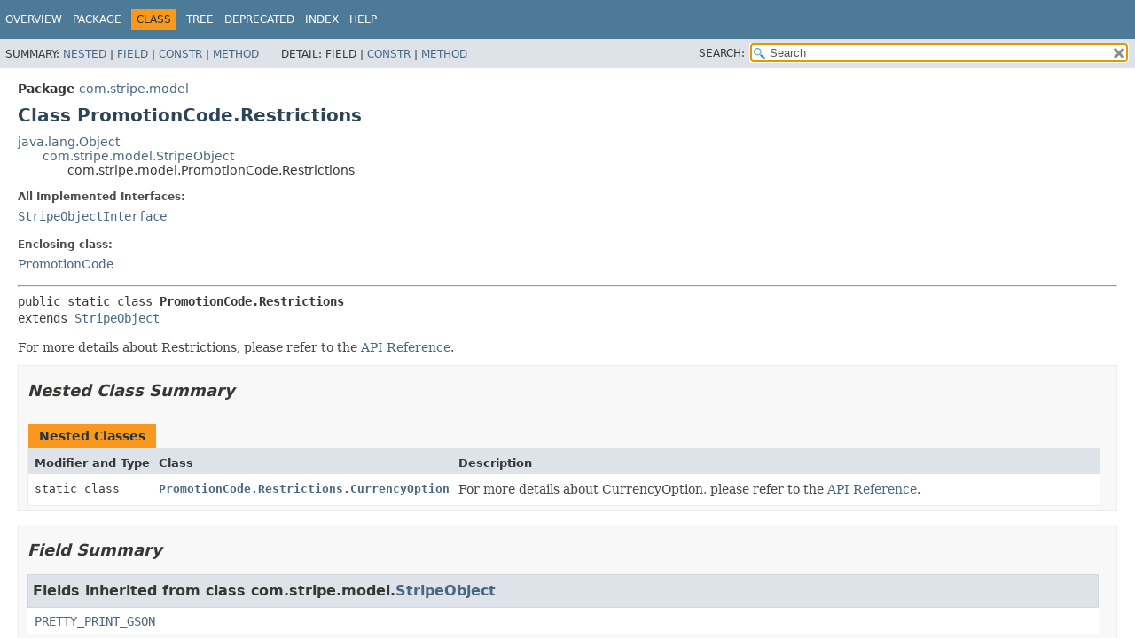

--- FILE ---
content_type: text/html; charset=utf-8
request_url: https://stripe.dev/stripe-java/com/stripe/model/PromotionCode.Restrictions.html
body_size: 3719
content:
<!DOCTYPE HTML>
<html lang="en">
<head>
<!-- Generated by javadoc (17) -->
<title>PromotionCode.Restrictions (stripe-java 31.3.0-alpha.1 API)</title>
<meta name="viewport" content="width=device-width, initial-scale=1">
<meta http-equiv="Content-Type" content="text/html; charset=utf-8">
<meta name="description" content="declaration: package: com.stripe.model, class: PromotionCode, class: Restrictions">
<meta name="generator" content="javadoc/ClassWriterImpl">
<link rel="stylesheet" type="text/css" href="../../../stylesheet.css" title="Style">
<link rel="stylesheet" type="text/css" href="../../../script-dir/jquery-ui.min.css" title="Style">
<link rel="stylesheet" type="text/css" href="../../../jquery-ui.overrides.css" title="Style">
<script type="text/javascript" src="../../../script.js"></script>
<script type="text/javascript" src="../../../script-dir/jquery-3.7.1.min.js"></script>
<script type="text/javascript" src="../../../script-dir/jquery-ui.min.js"></script>
</head>
<body class="class-declaration-page">
<script type="text/javascript">var evenRowColor = "even-row-color";
var oddRowColor = "odd-row-color";
var tableTab = "table-tab";
var activeTableTab = "active-table-tab";
var pathtoroot = "../../../";
loadScripts(document, 'script');</script>
<noscript>
<div>JavaScript is disabled on your browser.</div>
</noscript>
<div class="flex-box">
<header role="banner" class="flex-header">
<nav role="navigation">
<!-- ========= START OF TOP NAVBAR ======= -->
<div class="top-nav" id="navbar-top">
<div class="skip-nav"><a href="#skip-navbar-top" title="Skip navigation links">Skip navigation links</a></div>
<ul id="navbar-top-firstrow" class="nav-list" title="Navigation">
<li><a href="../../../index.html">Overview</a></li>
<li><a href="package-summary.html">Package</a></li>
<li class="nav-bar-cell1-rev">Class</li>
<li><a href="package-tree.html">Tree</a></li>
<li><a href="../../../deprecated-list.html">Deprecated</a></li>
<li><a href="../../../index-all.html">Index</a></li>
<li><a href="../../../help-doc.html#class">Help</a></li>
</ul>
</div>
<div class="sub-nav">
<div>
<ul class="sub-nav-list">
<li>Summary:&nbsp;</li>
<li><a href="#nested-class-summary">Nested</a>&nbsp;|&nbsp;</li>
<li><a href="#field-summary">Field</a>&nbsp;|&nbsp;</li>
<li><a href="#constructor-summary">Constr</a>&nbsp;|&nbsp;</li>
<li><a href="#method-summary">Method</a></li>
</ul>
<ul class="sub-nav-list">
<li>Detail:&nbsp;</li>
<li>Field&nbsp;|&nbsp;</li>
<li><a href="#constructor-detail">Constr</a>&nbsp;|&nbsp;</li>
<li><a href="#method-detail">Method</a></li>
</ul>
</div>
<div class="nav-list-search"><label for="search-input">SEARCH:</label>
<input type="text" id="search-input" value="search" disabled="disabled">
<input type="reset" id="reset-button" value="reset" disabled="disabled">
</div>
</div>
<!-- ========= END OF TOP NAVBAR ========= -->
<span class="skip-nav" id="skip-navbar-top"></span></nav>
</header>
<div class="flex-content">
<main role="main">
<!-- ======== START OF CLASS DATA ======== -->
<div class="header">
<div class="sub-title"><span class="package-label-in-type">Package</span>&nbsp;<a href="package-summary.html">com.stripe.model</a></div>
<h1 title="Class PromotionCode.Restrictions" class="title">Class PromotionCode.Restrictions</h1>
</div>
<div class="inheritance" title="Inheritance Tree"><a href="https://docs.oracle.com/en/java/javase/17/docs/api/java.base/java/lang/Object.html" title="class or interface in java.lang" class="external-link">java.lang.Object</a>
<div class="inheritance"><a href="StripeObject.html" title="class in com.stripe.model">com.stripe.model.StripeObject</a>
<div class="inheritance">com.stripe.model.PromotionCode.Restrictions</div>
</div>
</div>
<section class="class-description" id="class-description">
<dl class="notes">
<dt>All Implemented Interfaces:</dt>
<dd><code><a href="StripeObjectInterface.html" title="interface in com.stripe.model">StripeObjectInterface</a></code></dd>
</dl>
<dl class="notes">
<dt>Enclosing class:</dt>
<dd><a href="PromotionCode.html" title="class in com.stripe.model">PromotionCode</a></dd>
</dl>
<hr>
<div class="type-signature"><span class="modifiers">public static class </span><span class="element-name type-name-label">PromotionCode.Restrictions</span>
<span class="extends-implements">extends <a href="StripeObject.html" title="class in com.stripe.model">StripeObject</a></span></div>
<div class="block">For more details about Restrictions, please refer to the <a href="https://docs.stripe.com/api">API Reference.</a></div>
</section>
<section class="summary">
<ul class="summary-list">
<!-- ======== NESTED CLASS SUMMARY ======== -->
<li>
<section class="nested-class-summary" id="nested-class-summary">
<h2>Nested Class Summary</h2>
<div class="caption"><span>Nested Classes</span></div>
<div class="summary-table three-column-summary">
<div class="table-header col-first">Modifier and Type</div>
<div class="table-header col-second">Class</div>
<div class="table-header col-last">Description</div>
<div class="col-first even-row-color"><code>static class&nbsp;</code></div>
<div class="col-second even-row-color"><code><a href="PromotionCode.Restrictions.CurrencyOption.html" class="type-name-link" title="class in com.stripe.model">PromotionCode.Restrictions.CurrencyOption</a></code></div>
<div class="col-last even-row-color">
<div class="block">For more details about CurrencyOption, please refer to the <a href="https://docs.stripe.com/api">API Reference.</a></div>
</div>
</div>
</section>
</li>
<!-- =========== FIELD SUMMARY =========== -->
<li>
<section class="field-summary" id="field-summary">
<h2>Field Summary</h2>
<div class="inherited-list">
<h3 id="fields-inherited-from-class-com.stripe.model.StripeObject">Fields inherited from class&nbsp;com.stripe.model.<a href="StripeObject.html" title="class in com.stripe.model">StripeObject</a></h3>
<code><a href="StripeObject.html#PRETTY_PRINT_GSON">PRETTY_PRINT_GSON</a></code></div>
</section>
</li>
<!-- ======== CONSTRUCTOR SUMMARY ======== -->
<li>
<section class="constructor-summary" id="constructor-summary">
<h2>Constructor Summary</h2>
<div class="caption"><span>Constructors</span></div>
<div class="summary-table two-column-summary">
<div class="table-header col-first">Constructor</div>
<div class="table-header col-last">Description</div>
<div class="col-constructor-name even-row-color"><code><a href="#%3Cinit%3E()" class="member-name-link">Restrictions</a>()</code></div>
<div class="col-last even-row-color">&nbsp;</div>
</div>
</section>
</li>
<!-- ========== METHOD SUMMARY =========== -->
<li>
<section class="method-summary" id="method-summary">
<h2>Method Summary</h2>
<div id="method-summary-table">
<div class="table-tabs" role="tablist" aria-orientation="horizontal"><button id="method-summary-table-tab0" role="tab" aria-selected="true" aria-controls="method-summary-table.tabpanel" tabindex="0" onkeydown="switchTab(event)" onclick="show('method-summary-table', 'method-summary-table', 3)" class="active-table-tab">All Methods</button><button id="method-summary-table-tab2" role="tab" aria-selected="false" aria-controls="method-summary-table.tabpanel" tabindex="-1" onkeydown="switchTab(event)" onclick="show('method-summary-table', 'method-summary-table-tab2', 3)" class="table-tab">Instance Methods</button><button id="method-summary-table-tab4" role="tab" aria-selected="false" aria-controls="method-summary-table.tabpanel" tabindex="-1" onkeydown="switchTab(event)" onclick="show('method-summary-table', 'method-summary-table-tab4', 3)" class="table-tab">Concrete Methods</button></div>
<div id="method-summary-table.tabpanel" role="tabpanel" aria-labelledby="method-summary-table-tab0">
<div class="summary-table three-column-summary">
<div class="table-header col-first">Modifier and Type</div>
<div class="table-header col-second">Method</div>
<div class="table-header col-last">Description</div>
<div class="col-first even-row-color method-summary-table method-summary-table-tab2 method-summary-table-tab4"><code>protected boolean</code></div>
<div class="col-second even-row-color method-summary-table method-summary-table-tab2 method-summary-table-tab4"><code><a href="#canEqual(java.lang.Object)" class="member-name-link">canEqual</a><wbr>(<a href="https://docs.oracle.com/en/java/javase/17/docs/api/java.base/java/lang/Object.html" title="class or interface in java.lang" class="external-link">Object</a>&nbsp;other)</code></div>
<div class="col-last even-row-color method-summary-table method-summary-table-tab2 method-summary-table-tab4">&nbsp;</div>
<div class="col-first odd-row-color method-summary-table method-summary-table-tab2 method-summary-table-tab4"><code>boolean</code></div>
<div class="col-second odd-row-color method-summary-table method-summary-table-tab2 method-summary-table-tab4"><code><a href="#equals(java.lang.Object)" class="member-name-link">equals</a><wbr>(<a href="https://docs.oracle.com/en/java/javase/17/docs/api/java.base/java/lang/Object.html" title="class or interface in java.lang" class="external-link">Object</a>&nbsp;o)</code></div>
<div class="col-last odd-row-color method-summary-table method-summary-table-tab2 method-summary-table-tab4">&nbsp;</div>
<div class="col-first even-row-color method-summary-table method-summary-table-tab2 method-summary-table-tab4"><code><a href="https://docs.oracle.com/en/java/javase/17/docs/api/java.base/java/util/Map.html" title="class or interface in java.util" class="external-link">Map</a>&lt;<a href="https://docs.oracle.com/en/java/javase/17/docs/api/java.base/java/lang/String.html" title="class or interface in java.lang" class="external-link">String</a>,<wbr><a href="PromotionCode.Restrictions.CurrencyOption.html" title="class in com.stripe.model">PromotionCode.Restrictions.CurrencyOption</a>&gt;</code></div>
<div class="col-second even-row-color method-summary-table method-summary-table-tab2 method-summary-table-tab4"><code><a href="#getCurrencyOptions()" class="member-name-link">getCurrencyOptions</a>()</code></div>
<div class="col-last even-row-color method-summary-table method-summary-table-tab2 method-summary-table-tab4">
<div class="block">Promotion code restrictions defined in each available currency option.</div>
</div>
<div class="col-first odd-row-color method-summary-table method-summary-table-tab2 method-summary-table-tab4"><code><a href="https://docs.oracle.com/en/java/javase/17/docs/api/java.base/java/lang/Boolean.html" title="class or interface in java.lang" class="external-link">Boolean</a></code></div>
<div class="col-second odd-row-color method-summary-table method-summary-table-tab2 method-summary-table-tab4"><code><a href="#getFirstTimeTransaction()" class="member-name-link">getFirstTimeTransaction</a>()</code></div>
<div class="col-last odd-row-color method-summary-table method-summary-table-tab2 method-summary-table-tab4">
<div class="block">A Boolean indicating if the Promotion Code should only be redeemed for Customers without any
 successful payments or invoices.</div>
</div>
<div class="col-first even-row-color method-summary-table method-summary-table-tab2 method-summary-table-tab4"><code><a href="https://docs.oracle.com/en/java/javase/17/docs/api/java.base/java/lang/Long.html" title="class or interface in java.lang" class="external-link">Long</a></code></div>
<div class="col-second even-row-color method-summary-table method-summary-table-tab2 method-summary-table-tab4"><code><a href="#getMinimumAmount()" class="member-name-link">getMinimumAmount</a>()</code></div>
<div class="col-last even-row-color method-summary-table method-summary-table-tab2 method-summary-table-tab4">
<div class="block">Minimum amount required to redeem this Promotion Code into a Coupon (e.g., a purchase must be
 $100 or more to work).</div>
</div>
<div class="col-first odd-row-color method-summary-table method-summary-table-tab2 method-summary-table-tab4"><code><a href="https://docs.oracle.com/en/java/javase/17/docs/api/java.base/java/lang/String.html" title="class or interface in java.lang" class="external-link">String</a></code></div>
<div class="col-second odd-row-color method-summary-table method-summary-table-tab2 method-summary-table-tab4"><code><a href="#getMinimumAmountCurrency()" class="member-name-link">getMinimumAmountCurrency</a>()</code></div>
<div class="col-last odd-row-color method-summary-table method-summary-table-tab2 method-summary-table-tab4">
<div class="block">Three-letter <a href="https://stripe.com/docs/currencies">ISO code</a> for minimum_amount</div>
</div>
<div class="col-first even-row-color method-summary-table method-summary-table-tab2 method-summary-table-tab4"><code>int</code></div>
<div class="col-second even-row-color method-summary-table method-summary-table-tab2 method-summary-table-tab4"><code><a href="#hashCode()" class="member-name-link">hashCode</a>()</code></div>
<div class="col-last even-row-color method-summary-table method-summary-table-tab2 method-summary-table-tab4">&nbsp;</div>
<div class="col-first odd-row-color method-summary-table method-summary-table-tab2 method-summary-table-tab4"><code>void</code></div>
<div class="col-second odd-row-color method-summary-table method-summary-table-tab2 method-summary-table-tab4"><code><a href="#setCurrencyOptions(java.util.Map)" class="member-name-link">setCurrencyOptions</a><wbr>(<a href="https://docs.oracle.com/en/java/javase/17/docs/api/java.base/java/util/Map.html" title="class or interface in java.util" class="external-link">Map</a>&lt;<a href="https://docs.oracle.com/en/java/javase/17/docs/api/java.base/java/lang/String.html" title="class or interface in java.lang" class="external-link">String</a>,<wbr><a href="PromotionCode.Restrictions.CurrencyOption.html" title="class in com.stripe.model">PromotionCode.Restrictions.CurrencyOption</a>&gt;&nbsp;currencyOptions)</code></div>
<div class="col-last odd-row-color method-summary-table method-summary-table-tab2 method-summary-table-tab4">
<div class="block">Promotion code restrictions defined in each available currency option.</div>
</div>
<div class="col-first even-row-color method-summary-table method-summary-table-tab2 method-summary-table-tab4"><code>void</code></div>
<div class="col-second even-row-color method-summary-table method-summary-table-tab2 method-summary-table-tab4"><code><a href="#setFirstTimeTransaction(java.lang.Boolean)" class="member-name-link">setFirstTimeTransaction</a><wbr>(<a href="https://docs.oracle.com/en/java/javase/17/docs/api/java.base/java/lang/Boolean.html" title="class or interface in java.lang" class="external-link">Boolean</a>&nbsp;firstTimeTransaction)</code></div>
<div class="col-last even-row-color method-summary-table method-summary-table-tab2 method-summary-table-tab4">
<div class="block">A Boolean indicating if the Promotion Code should only be redeemed for Customers without any
 successful payments or invoices.</div>
</div>
<div class="col-first odd-row-color method-summary-table method-summary-table-tab2 method-summary-table-tab4"><code>void</code></div>
<div class="col-second odd-row-color method-summary-table method-summary-table-tab2 method-summary-table-tab4"><code><a href="#setMinimumAmount(java.lang.Long)" class="member-name-link">setMinimumAmount</a><wbr>(<a href="https://docs.oracle.com/en/java/javase/17/docs/api/java.base/java/lang/Long.html" title="class or interface in java.lang" class="external-link">Long</a>&nbsp;minimumAmount)</code></div>
<div class="col-last odd-row-color method-summary-table method-summary-table-tab2 method-summary-table-tab4">
<div class="block">Minimum amount required to redeem this Promotion Code into a Coupon (e.g., a purchase must be
 $100 or more to work).</div>
</div>
<div class="col-first even-row-color method-summary-table method-summary-table-tab2 method-summary-table-tab4"><code>void</code></div>
<div class="col-second even-row-color method-summary-table method-summary-table-tab2 method-summary-table-tab4"><code><a href="#setMinimumAmountCurrency(java.lang.String)" class="member-name-link">setMinimumAmountCurrency</a><wbr>(<a href="https://docs.oracle.com/en/java/javase/17/docs/api/java.base/java/lang/String.html" title="class or interface in java.lang" class="external-link">String</a>&nbsp;minimumAmountCurrency)</code></div>
<div class="col-last even-row-color method-summary-table method-summary-table-tab2 method-summary-table-tab4">
<div class="block">Three-letter <a href="https://stripe.com/docs/currencies">ISO code</a> for minimum_amount</div>
</div>
</div>
</div>
</div>
<div class="inherited-list">
<h3 id="methods-inherited-from-class-com.stripe.model.StripeObject">Methods inherited from class&nbsp;com.stripe.model.<a href="StripeObject.html" title="class in com.stripe.model">StripeObject</a></h3>
<code><a href="StripeObject.html#deserializeStripeObject(com.google.gson.JsonObject,java.lang.reflect.Type,com.stripe.net.StripeResponseGetter)">deserializeStripeObject</a>, <a href="StripeObject.html#deserializeStripeObject(java.lang.String,com.stripe.net.StripeResponseGetter,com.stripe.net.ApiMode)">deserializeStripeObject</a>, <a href="StripeObject.html#deserializeStripeObject(java.lang.String,java.lang.Class,com.stripe.net.StripeResponseGetter)">deserializeStripeObject</a>, <a href="StripeObject.html#deserializeStripeObject(java.lang.String,java.lang.reflect.Type,com.stripe.net.StripeResponseGetter)">deserializeStripeObject</a>, <a href="StripeObject.html#equals(java.lang.Object,java.lang.Object)">equals</a>, <a href="StripeObject.html#getLastResponse()">getLastResponse</a>, <a href="StripeObject.html#getRawJsonObject()">getRawJsonObject</a>, <a href="StripeObject.html#setLastResponse(com.stripe.net.StripeResponse)">setLastResponse</a>, <a href="StripeObject.html#toJson()">toJson</a>, <a href="StripeObject.html#toString()">toString</a></code></div>
<div class="inherited-list">
<h3 id="methods-inherited-from-class-java.lang.Object">Methods inherited from class&nbsp;java.lang.<a href="https://docs.oracle.com/en/java/javase/17/docs/api/java.base/java/lang/Object.html" title="class or interface in java.lang" class="external-link">Object</a></h3>
<code><a href="https://docs.oracle.com/en/java/javase/17/docs/api/java.base/java/lang/Object.html#clone()" title="class or interface in java.lang" class="external-link">clone</a>, <a href="https://docs.oracle.com/en/java/javase/17/docs/api/java.base/java/lang/Object.html#finalize()" title="class or interface in java.lang" class="external-link">finalize</a>, <a href="https://docs.oracle.com/en/java/javase/17/docs/api/java.base/java/lang/Object.html#getClass()" title="class or interface in java.lang" class="external-link">getClass</a>, <a href="https://docs.oracle.com/en/java/javase/17/docs/api/java.base/java/lang/Object.html#notify()" title="class or interface in java.lang" class="external-link">notify</a>, <a href="https://docs.oracle.com/en/java/javase/17/docs/api/java.base/java/lang/Object.html#notifyAll()" title="class or interface in java.lang" class="external-link">notifyAll</a>, <a href="https://docs.oracle.com/en/java/javase/17/docs/api/java.base/java/lang/Object.html#wait()" title="class or interface in java.lang" class="external-link">wait</a>, <a href="https://docs.oracle.com/en/java/javase/17/docs/api/java.base/java/lang/Object.html#wait(long)" title="class or interface in java.lang" class="external-link">wait</a>, <a href="https://docs.oracle.com/en/java/javase/17/docs/api/java.base/java/lang/Object.html#wait(long,int)" title="class or interface in java.lang" class="external-link">wait</a></code></div>
</section>
</li>
</ul>
</section>
<section class="details">
<ul class="details-list">
<!-- ========= CONSTRUCTOR DETAIL ======== -->
<li>
<section class="constructor-details" id="constructor-detail">
<h2>Constructor Details</h2>
<ul class="member-list">
<li>
<section class="detail" id="&lt;init&gt;()">
<h3>Restrictions</h3>
<div class="member-signature"><span class="modifiers">public</span>&nbsp;<span class="element-name">Restrictions</span>()</div>
</section>
</li>
</ul>
</section>
</li>
<!-- ============ METHOD DETAIL ========== -->
<li>
<section class="method-details" id="method-detail">
<h2>Method Details</h2>
<ul class="member-list">
<li>
<section class="detail" id="getCurrencyOptions()">
<h3>getCurrencyOptions</h3>
<div class="member-signature"><span class="modifiers">public</span>&nbsp;<span class="return-type"><a href="https://docs.oracle.com/en/java/javase/17/docs/api/java.base/java/util/Map.html" title="class or interface in java.util" class="external-link">Map</a>&lt;<a href="https://docs.oracle.com/en/java/javase/17/docs/api/java.base/java/lang/String.html" title="class or interface in java.lang" class="external-link">String</a>,<wbr><a href="PromotionCode.Restrictions.CurrencyOption.html" title="class in com.stripe.model">PromotionCode.Restrictions.CurrencyOption</a>&gt;</span>&nbsp;<span class="element-name">getCurrencyOptions</span>()</div>
<div class="block">Promotion code restrictions defined in each available currency option. Each key must be a
 three-letter <a href="https://www.iso.org/iso-4217-currency-codes.html">ISO currency code</a>
 and a <a href="https://stripe.com/docs/currencies">supported currency</a>.</div>
</section>
</li>
<li>
<section class="detail" id="getFirstTimeTransaction()">
<h3>getFirstTimeTransaction</h3>
<div class="member-signature"><span class="modifiers">public</span>&nbsp;<span class="return-type"><a href="https://docs.oracle.com/en/java/javase/17/docs/api/java.base/java/lang/Boolean.html" title="class or interface in java.lang" class="external-link">Boolean</a></span>&nbsp;<span class="element-name">getFirstTimeTransaction</span>()</div>
<div class="block">A Boolean indicating if the Promotion Code should only be redeemed for Customers without any
 successful payments or invoices.</div>
</section>
</li>
<li>
<section class="detail" id="getMinimumAmount()">
<h3>getMinimumAmount</h3>
<div class="member-signature"><span class="modifiers">public</span>&nbsp;<span class="return-type"><a href="https://docs.oracle.com/en/java/javase/17/docs/api/java.base/java/lang/Long.html" title="class or interface in java.lang" class="external-link">Long</a></span>&nbsp;<span class="element-name">getMinimumAmount</span>()</div>
<div class="block">Minimum amount required to redeem this Promotion Code into a Coupon (e.g., a purchase must be
 $100 or more to work).</div>
</section>
</li>
<li>
<section class="detail" id="getMinimumAmountCurrency()">
<h3>getMinimumAmountCurrency</h3>
<div class="member-signature"><span class="modifiers">public</span>&nbsp;<span class="return-type"><a href="https://docs.oracle.com/en/java/javase/17/docs/api/java.base/java/lang/String.html" title="class or interface in java.lang" class="external-link">String</a></span>&nbsp;<span class="element-name">getMinimumAmountCurrency</span>()</div>
<div class="block">Three-letter <a href="https://stripe.com/docs/currencies">ISO code</a> for minimum_amount</div>
</section>
</li>
<li>
<section class="detail" id="setCurrencyOptions(java.util.Map)">
<h3>setCurrencyOptions</h3>
<div class="member-signature"><span class="modifiers">public</span>&nbsp;<span class="return-type">void</span>&nbsp;<span class="element-name">setCurrencyOptions</span><wbr><span class="parameters">(<a href="https://docs.oracle.com/en/java/javase/17/docs/api/java.base/java/util/Map.html" title="class or interface in java.util" class="external-link">Map</a>&lt;<a href="https://docs.oracle.com/en/java/javase/17/docs/api/java.base/java/lang/String.html" title="class or interface in java.lang" class="external-link">String</a>,<wbr><a href="PromotionCode.Restrictions.CurrencyOption.html" title="class in com.stripe.model">PromotionCode.Restrictions.CurrencyOption</a>&gt;&nbsp;currencyOptions)</span></div>
<div class="block">Promotion code restrictions defined in each available currency option. Each key must be a
 three-letter <a href="https://www.iso.org/iso-4217-currency-codes.html">ISO currency code</a>
 and a <a href="https://stripe.com/docs/currencies">supported currency</a>.</div>
</section>
</li>
<li>
<section class="detail" id="setFirstTimeTransaction(java.lang.Boolean)">
<h3>setFirstTimeTransaction</h3>
<div class="member-signature"><span class="modifiers">public</span>&nbsp;<span class="return-type">void</span>&nbsp;<span class="element-name">setFirstTimeTransaction</span><wbr><span class="parameters">(<a href="https://docs.oracle.com/en/java/javase/17/docs/api/java.base/java/lang/Boolean.html" title="class or interface in java.lang" class="external-link">Boolean</a>&nbsp;firstTimeTransaction)</span></div>
<div class="block">A Boolean indicating if the Promotion Code should only be redeemed for Customers without any
 successful payments or invoices.</div>
</section>
</li>
<li>
<section class="detail" id="setMinimumAmount(java.lang.Long)">
<h3>setMinimumAmount</h3>
<div class="member-signature"><span class="modifiers">public</span>&nbsp;<span class="return-type">void</span>&nbsp;<span class="element-name">setMinimumAmount</span><wbr><span class="parameters">(<a href="https://docs.oracle.com/en/java/javase/17/docs/api/java.base/java/lang/Long.html" title="class or interface in java.lang" class="external-link">Long</a>&nbsp;minimumAmount)</span></div>
<div class="block">Minimum amount required to redeem this Promotion Code into a Coupon (e.g., a purchase must be
 $100 or more to work).</div>
</section>
</li>
<li>
<section class="detail" id="setMinimumAmountCurrency(java.lang.String)">
<h3>setMinimumAmountCurrency</h3>
<div class="member-signature"><span class="modifiers">public</span>&nbsp;<span class="return-type">void</span>&nbsp;<span class="element-name">setMinimumAmountCurrency</span><wbr><span class="parameters">(<a href="https://docs.oracle.com/en/java/javase/17/docs/api/java.base/java/lang/String.html" title="class or interface in java.lang" class="external-link">String</a>&nbsp;minimumAmountCurrency)</span></div>
<div class="block">Three-letter <a href="https://stripe.com/docs/currencies">ISO code</a> for minimum_amount</div>
</section>
</li>
<li>
<section class="detail" id="equals(java.lang.Object)">
<h3>equals</h3>
<div class="member-signature"><span class="modifiers">public</span>&nbsp;<span class="return-type">boolean</span>&nbsp;<span class="element-name">equals</span><wbr><span class="parameters">(<a href="https://docs.oracle.com/en/java/javase/17/docs/api/java.base/java/lang/Object.html" title="class or interface in java.lang" class="external-link">Object</a>&nbsp;o)</span></div>
<dl class="notes">
<dt>Overrides:</dt>
<dd><code><a href="https://docs.oracle.com/en/java/javase/17/docs/api/java.base/java/lang/Object.html#equals(java.lang.Object)" title="class or interface in java.lang" class="external-link">equals</a></code>&nbsp;in class&nbsp;<code><a href="https://docs.oracle.com/en/java/javase/17/docs/api/java.base/java/lang/Object.html" title="class or interface in java.lang" class="external-link">Object</a></code></dd>
</dl>
</section>
</li>
<li>
<section class="detail" id="canEqual(java.lang.Object)">
<h3>canEqual</h3>
<div class="member-signature"><span class="modifiers">protected</span>&nbsp;<span class="return-type">boolean</span>&nbsp;<span class="element-name">canEqual</span><wbr><span class="parameters">(<a href="https://docs.oracle.com/en/java/javase/17/docs/api/java.base/java/lang/Object.html" title="class or interface in java.lang" class="external-link">Object</a>&nbsp;other)</span></div>
</section>
</li>
<li>
<section class="detail" id="hashCode()">
<h3>hashCode</h3>
<div class="member-signature"><span class="modifiers">public</span>&nbsp;<span class="return-type">int</span>&nbsp;<span class="element-name">hashCode</span>()</div>
<dl class="notes">
<dt>Overrides:</dt>
<dd><code><a href="https://docs.oracle.com/en/java/javase/17/docs/api/java.base/java/lang/Object.html#hashCode()" title="class or interface in java.lang" class="external-link">hashCode</a></code>&nbsp;in class&nbsp;<code><a href="https://docs.oracle.com/en/java/javase/17/docs/api/java.base/java/lang/Object.html" title="class or interface in java.lang" class="external-link">Object</a></code></dd>
</dl>
</section>
</li>
</ul>
</section>
</li>
</ul>
</section>
<!-- ========= END OF CLASS DATA ========= -->
</main>
</div>
</div>
</body>
</html>
